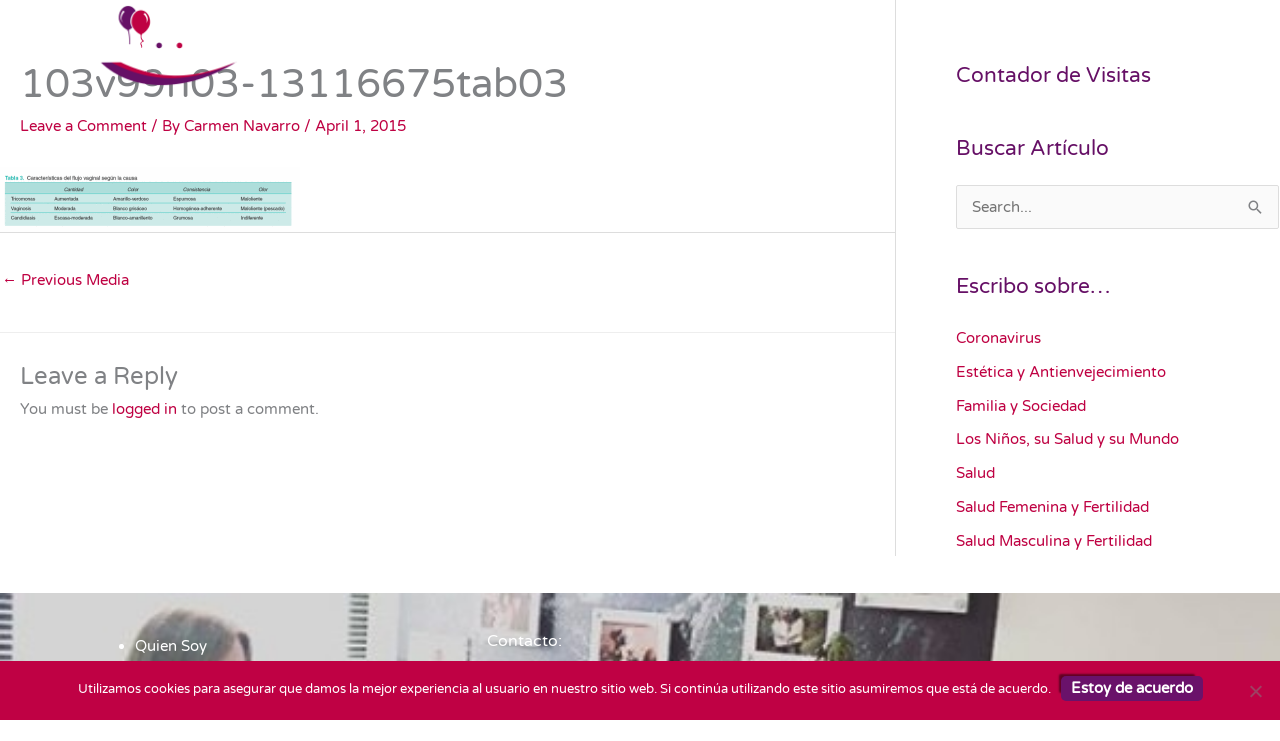

--- FILE ---
content_type: text/css
request_url: https://tenerbebe.net/wp-content/themes/astra-child/style.css?ver=6.8.3
body_size: 573
content:
/*
Theme Name:     Astra Child
Description:    
Author:         Carmen Navarro
Template:       astra

(optional values you can add: Theme URI, Author URI, Version, License, License URI, Tags, Text Domain)
*/

#masthead > div.main-header-bar-wrap > div.main-header-bar > div.ast-container {
	max-width: 1140px !important;
}


/* Soft scrolling */
html { scroll-behavior: smooth; }
/* End soft scrolling */

/* Avoid overlap between menu and section title */ 
@media (max-width: 767px) 	{
	/* Avoid menu overlap with section title */
	div.elementor-menu-anchor#MisArticulos,
	div.elementor-menu-anchor#Fertiaguerrevere,
	div.elementor-menu-anchor#VerGaleria,
	div.elementor-menu-anchor#MisColaboradores,
	div.elementor-menu-anchor#MasSobreMi {	
		position: absolute;
		margin-top: -90px;
	}	
}

@media (min-width: 768px) 	{
	/* Avoid menu overlap with section title */
	div.elementor-menu-anchor#MisArticulos,
	div.elementor-menu-anchor#Fertiaguerrevere,
	div.elementor-menu-anchor#VerGaleria,
	div.elementor-menu-anchor#MisColaboradores,
	div.elementor-menu-anchor#MasSobreMi {	
		position: absolute;
		margin-top: -91px;
	}	
}
/* End avoid overlap between menu and section title */ 

aside#categories-2.widget.widget_categories nav ul {
	list-style-type: none;
}


/*Ajustes para el menu principal*/
	.ast-builder-menu-1 {
		font-weight: 700;		
	}
	.main-header-menu .sub-menu {
		background: rgba(102, 16, 102, 0.8);
	}

	.main-header-menu li a:hover {color: #E12898;}

	.page-id-978 .main-header-menu li a {
		color: white !important;
	}

	.page-id-978 .main-header-menu li a:hover {
		color: #E12898 !important;
	}

	.page-id-983 .main-header-menu li a {
		color: white !important;
	}

	.page-id-983 .main-header-menu li a:hover {
		color: #E12898 !important;
	}

	/*Sticky menu*/
	#masthead {
		position: fixed !important;
		top: 0;
		width: 100%;
	}

	.backgroundStickyMenu {
		background: rgba(102, 16, 102, 0.8);
	}						
/*End sticky menu*/
		
/*Fin ajustes para el menu principal*/

/* Ajustes del mensaje politica de cookies */
	@media (max-width: 900px) {
		#cn-notice-text.cn-text-container {
			margin-bottom: 20px;	
		}
	}

	#cn-notice-text.cn-text-container {
    	font-family: "Varela Round",Sans-serif;
	}
/* Fin Ajustes del mensaje politica de cookies */

/* Ajustes al boton de politica de cookies */
	#cookie-notice .cn-button {
		font-family: "Varela Round",Sans-serif;
		font-weight: 600;
		/*fill: #dd0085;*/
		color: white;
		background-color: #6A126A;
		/*border-style: solid;
		border-width: 1px;
		border-color: #dd0085;*/
		border-radius: 5px;
		padding: 5px 10px 5px 10px;
		box-shadow: -5px -5px 2px -3px rgb(0 0 0 / 50%);
	}

	#cookie-notice .cn-button:hover {
		color: white;
		background-color:#FE75FF;	
	}

/* Fin Ajustes al boton de politica de cookies */

--- FILE ---
content_type: text/css
request_url: https://tenerbebe.net/wp-content/uploads/elementor/css/post-2649.css?ver=1759687679
body_size: 120
content:
.elementor-kit-2649{--e-global-color-primary:#6EC1E4;--e-global-color-secondary:#54595F;--e-global-color-text:#7A7A7A;--e-global-color-accent:#61CE70;--e-global-color-cca3feb:#4054B2;--e-global-color-1c765de:#23A455;--e-global-color-2b7e0a56:#000;--e-global-color-17840f30:#FFF;--e-global-color-8f2cc2a:#661066;--e-global-typography-primary-font-family:"Roboto";--e-global-typography-primary-font-weight:600;--e-global-typography-secondary-font-family:"Roboto Slab";--e-global-typography-secondary-font-weight:400;--e-global-typography-text-font-family:"Roboto";--e-global-typography-text-font-weight:400;--e-global-typography-accent-font-family:"Roboto";--e-global-typography-accent-font-weight:500;--e-global-typography-c215cd6-font-family:"Varela Round";--e-global-typography-c215cd6-font-size:50px;--e-global-typography-07de962-font-family:"Varela Round";--e-global-typography-07de962-font-size:18px;--e-global-typography-dae69f8-font-family:"Varela Round";--e-global-typography-dae69f8-font-size:18px;--e-global-typography-dae69f8-font-weight:100;--e-global-typography-dae69f8-line-height:1.5em;}.elementor-kit-2649 e-page-transition{background-color:#FFBC7D;}.elementor-section.elementor-section-boxed > .elementor-container{max-width:1140px;}.e-con{--container-max-width:1140px;}{}h1.entry-title{display:var(--page-title-display);}@media(max-width:1024px){.elementor-kit-2649{--e-global-typography-c215cd6-font-size:35px;--e-global-typography-07de962-font-size:16px;--e-global-typography-dae69f8-font-size:16px;}.elementor-section.elementor-section-boxed > .elementor-container{max-width:1024px;}.e-con{--container-max-width:1024px;}}@media(max-width:767px){.elementor-kit-2649{--e-global-typography-c215cd6-font-size:25px;--e-global-typography-07de962-font-size:15px;--e-global-typography-dae69f8-font-size:16px;}.elementor-section.elementor-section-boxed > .elementor-container{max-width:767px;}.e-con{--container-max-width:767px;}}

--- FILE ---
content_type: text/css
request_url: https://tenerbebe.net/wp-content/uploads/elementor/css/post-2380.css?ver=1759687679
body_size: 1249
content:
.elementor-2380 .elementor-element.elementor-element-72839b0:not(.elementor-motion-effects-element-type-background), .elementor-2380 .elementor-element.elementor-element-72839b0 > .elementor-motion-effects-container > .elementor-motion-effects-layer{background-image:url("https://tenerbebe.net/wp-content/uploads/2020/02/Pie-de-Pagina-Dra-Carmen-Navarro-2.jpg");background-position:top center;background-repeat:no-repeat;background-size:cover;}.elementor-2380 .elementor-element.elementor-element-72839b0 > .elementor-background-overlay{background-color:#181818;opacity:0.8;transition:background 0.3s, border-radius 0.3s, opacity 0.3s;}.elementor-2380 .elementor-element.elementor-element-72839b0{transition:background 0.3s, border 0.3s, border-radius 0.3s, box-shadow 0.3s;margin-top:0px;margin-bottom:0px;padding:0px 0px 0px 0px;}.elementor-2380 .elementor-element.elementor-element-2c8a1de > .elementor-element-populated{padding:0px 0px 0px 0px;}.elementor-2380 .elementor-element.elementor-element-cfd5a69{margin-top:0px;margin-bottom:0px;padding:0px 0px 0px 0px;}.elementor-2380 .elementor-element.elementor-element-91d3c1c > .elementor-element-populated{transition:background 0.3s, border 0.3s, border-radius 0.3s, box-shadow 0.3s;color:#ffffff;text-align:left;padding:20px 20px 20px 20px;}.elementor-2380 .elementor-element.elementor-element-91d3c1c > .elementor-element-populated > .elementor-background-overlay{transition:background 0.3s, border-radius 0.3s, opacity 0.3s;}.elementor-2380 .elementor-element.elementor-element-91d3c1c .elementor-element-populated a{color:#ffffff;}.elementor-2380 .elementor-element.elementor-element-91d3c1c .elementor-element-populated a:hover{color:#6817b1;}.elementor-2380 .elementor-element.elementor-element-2657f92 > .elementor-widget-container{padding:020px 0px 0px 0px;}.elementor-2380 .elementor-element.elementor-element-5811d5d{--grid-template-columns:repeat(0, auto);--icon-size:15px;--grid-column-gap:5px;--grid-row-gap:0px;}.elementor-2380 .elementor-element.elementor-element-5811d5d .elementor-widget-container{text-align:center;}.elementor-2380 .elementor-element.elementor-element-5811d5d .elementor-social-icon{background-color:#BF0043;}.elementor-2380 .elementor-element.elementor-element-5811d5d .elementor-social-icon:hover{background-color:#FE75FF;}.elementor-2380 .elementor-element.elementor-element-017f5d0 > .elementor-widget-wrap > .elementor-widget:not(.elementor-widget__width-auto):not(.elementor-widget__width-initial):not(:last-child):not(.elementor-absolute){margin-bottom:10px;}.elementor-2380 .elementor-element.elementor-element-017f5d0 > .elementor-element-populated{transition:background 0.3s, border 0.3s, border-radius 0.3s, box-shadow 0.3s;padding:5% 5% 5% 5%;}.elementor-2380 .elementor-element.elementor-element-017f5d0 > .elementor-element-populated > .elementor-background-overlay{transition:background 0.3s, border-radius 0.3s, opacity 0.3s;}.elementor-widget-heading .elementor-heading-title{font-family:var( --e-global-typography-primary-font-family ), Sans-serif;font-weight:var( --e-global-typography-primary-font-weight );color:var( --e-global-color-primary );}.elementor-2380 .elementor-element.elementor-element-c071425 .elementor-heading-title{font-family:"Varela Round", Sans-serif;font-size:16px;font-weight:100;color:#ffffff;}.elementor-2380 .elementor-element.elementor-element-7e22017{margin-top:0%;margin-bottom:1%;}.elementor-bc-flex-widget .elementor-2380 .elementor-element.elementor-element-1d7d0b4.elementor-column .elementor-widget-wrap{align-items:center;}.elementor-2380 .elementor-element.elementor-element-1d7d0b4.elementor-column.elementor-element[data-element_type="column"] > .elementor-widget-wrap.elementor-element-populated{align-content:center;align-items:center;}.elementor-widget-icon.elementor-view-stacked .elementor-icon{background-color:var( --e-global-color-primary );}.elementor-widget-icon.elementor-view-framed .elementor-icon, .elementor-widget-icon.elementor-view-default .elementor-icon{color:var( --e-global-color-primary );border-color:var( --e-global-color-primary );}.elementor-widget-icon.elementor-view-framed .elementor-icon, .elementor-widget-icon.elementor-view-default .elementor-icon svg{fill:var( --e-global-color-primary );}.elementor-2380 .elementor-element.elementor-element-e50a570 > .elementor-widget-container{margin:0px 0px 0px 0px;padding:0px 0px 0px 0px;}.elementor-2380 .elementor-element.elementor-element-e50a570 .elementor-icon-wrapper{text-align:left;}.elementor-2380 .elementor-element.elementor-element-e50a570.elementor-view-stacked .elementor-icon{background-color:#ffffff;}.elementor-2380 .elementor-element.elementor-element-e50a570.elementor-view-framed .elementor-icon, .elementor-2380 .elementor-element.elementor-element-e50a570.elementor-view-default .elementor-icon{color:#ffffff;border-color:#ffffff;}.elementor-2380 .elementor-element.elementor-element-e50a570.elementor-view-framed .elementor-icon, .elementor-2380 .elementor-element.elementor-element-e50a570.elementor-view-default .elementor-icon svg{fill:#ffffff;}.elementor-2380 .elementor-element.elementor-element-e50a570 .elementor-icon{font-size:20px;}.elementor-2380 .elementor-element.elementor-element-e50a570 .elementor-icon svg{height:20px;}.elementor-2380 .elementor-element.elementor-element-4c09836 > .elementor-widget-wrap > .elementor-widget:not(.elementor-widget__width-auto):not(.elementor-widget__width-initial):not(:last-child):not(.elementor-absolute){margin-bottom:5px;}.elementor-2380 .elementor-element.elementor-element-4c09836 > .elementor-element-populated{padding:0% 2% 0% 2%;}.elementor-widget-text-editor{font-family:var( --e-global-typography-text-font-family ), Sans-serif;font-weight:var( --e-global-typography-text-font-weight );color:var( --e-global-color-text );}.elementor-widget-text-editor.elementor-drop-cap-view-stacked .elementor-drop-cap{background-color:var( --e-global-color-primary );}.elementor-widget-text-editor.elementor-drop-cap-view-framed .elementor-drop-cap, .elementor-widget-text-editor.elementor-drop-cap-view-default .elementor-drop-cap{color:var( --e-global-color-primary );border-color:var( --e-global-color-primary );}.elementor-2380 .elementor-element.elementor-element-e82cc28 > .elementor-widget-container{margin:0px 0px 0px 0px;padding:0px 0px 0px 0px;}.elementor-2380 .elementor-element.elementor-element-e82cc28{font-family:var( --e-global-typography-dae69f8-font-family ), Sans-serif;font-size:var( --e-global-typography-dae69f8-font-size );font-weight:var( --e-global-typography-dae69f8-font-weight );line-height:var( --e-global-typography-dae69f8-line-height );color:#ffffff;}.elementor-2380 .elementor-element.elementor-element-833b1a4{margin-top:0%;margin-bottom:1%;}.elementor-bc-flex-widget .elementor-2380 .elementor-element.elementor-element-6b6e1c0.elementor-column .elementor-widget-wrap{align-items:center;}.elementor-2380 .elementor-element.elementor-element-6b6e1c0.elementor-column.elementor-element[data-element_type="column"] > .elementor-widget-wrap.elementor-element-populated{align-content:center;align-items:center;}.elementor-2380 .elementor-element.elementor-element-6b6e1c0 > .elementor-widget-wrap > .elementor-widget:not(.elementor-widget__width-auto):not(.elementor-widget__width-initial):not(:last-child):not(.elementor-absolute){margin-bottom:6px;}.elementor-2380 .elementor-element.elementor-element-b77fd6b > .elementor-widget-container{margin:0px 0px 0px 0px;padding:0px 0px 0px 0px;}.elementor-2380 .elementor-element.elementor-element-b77fd6b .elementor-icon-wrapper{text-align:left;}.elementor-2380 .elementor-element.elementor-element-b77fd6b.elementor-view-stacked .elementor-icon{background-color:#ffffff;}.elementor-2380 .elementor-element.elementor-element-b77fd6b.elementor-view-framed .elementor-icon, .elementor-2380 .elementor-element.elementor-element-b77fd6b.elementor-view-default .elementor-icon{color:#ffffff;border-color:#ffffff;}.elementor-2380 .elementor-element.elementor-element-b77fd6b.elementor-view-framed .elementor-icon, .elementor-2380 .elementor-element.elementor-element-b77fd6b.elementor-view-default .elementor-icon svg{fill:#ffffff;}.elementor-2380 .elementor-element.elementor-element-b77fd6b .elementor-icon{font-size:20px;}.elementor-2380 .elementor-element.elementor-element-b77fd6b .elementor-icon svg{height:20px;}.elementor-2380 .elementor-element.elementor-element-5cebad0 > .elementor-widget-wrap > .elementor-widget:not(.elementor-widget__width-auto):not(.elementor-widget__width-initial):not(:last-child):not(.elementor-absolute){margin-bottom:0px;}.elementor-2380 .elementor-element.elementor-element-5cebad0 > .elementor-element-populated{margin:0px 0px 0px 0px;--e-column-margin-right:0px;--e-column-margin-left:0px;padding:0% 02% 0% 2%;}.elementor-2380 .elementor-element.elementor-element-77abdfb .elementor-heading-title{font-family:var( --e-global-typography-dae69f8-font-family ), Sans-serif;font-size:var( --e-global-typography-dae69f8-font-size );font-weight:var( --e-global-typography-dae69f8-font-weight );line-height:var( --e-global-typography-dae69f8-line-height );color:#FFFFFF;}.elementor-2380 .elementor-element.elementor-element-e8dd9eb .elementor-heading-title{font-family:"Varela Round", Sans-serif;font-size:18px;font-weight:100;text-decoration:underline;line-height:1.5em;color:#FFFFFF;}.elementor-2380 .elementor-element.elementor-element-ebda855 .elementor-heading-title{font-family:"Varela Round", Sans-serif;font-size:18px;font-weight:100;text-decoration:underline;line-height:1.5em;color:#FFFFFF;}.elementor-2380 .elementor-element.elementor-element-3fb9cba .elementor-heading-title{font-family:"Varela Round", Sans-serif;font-size:18px;font-weight:100;text-decoration:underline;line-height:1.5em;color:#FFFFFF;}.elementor-2380 .elementor-element.elementor-element-243b1d5{text-align:left;}.elementor-2380 .elementor-element.elementor-element-243b1d5 .elementor-heading-title{font-family:"Varela Round", Sans-serif;font-size:18px;font-weight:100;text-decoration:underline;line-height:1.5em;color:#4054b2;}.elementor-2380 .elementor-element.elementor-element-77f9a38 > .elementor-widget-container{padding:0% 05% 2% 5%;}.elementor-2380 .elementor-element.elementor-element-77f9a38{text-align:center;}.elementor-2380 .elementor-element.elementor-element-77f9a38 .elementor-heading-title{font-family:var( --e-global-typography-dae69f8-font-family ), Sans-serif;font-size:var( --e-global-typography-dae69f8-font-size );font-weight:var( --e-global-typography-dae69f8-font-weight );line-height:var( --e-global-typography-dae69f8-line-height );text-shadow:0px 0px 10px rgba(0,0,0,0.3);color:#FFFFFF;}.elementor-theme-builder-content-area{height:400px;}.elementor-location-header:before, .elementor-location-footer:before{content:"";display:table;clear:both;}@media(max-width:1024px){.elementor-2380 .elementor-element.elementor-element-91d3c1c > .elementor-element-populated{padding:0% 0% 0% 0%;}.elementor-2380 .elementor-element.elementor-element-7e22017{margin-top:0%;margin-bottom:2%;}.elementor-bc-flex-widget .elementor-2380 .elementor-element.elementor-element-1d7d0b4.elementor-column .elementor-widget-wrap{align-items:center;}.elementor-2380 .elementor-element.elementor-element-1d7d0b4.elementor-column.elementor-element[data-element_type="column"] > .elementor-widget-wrap.elementor-element-populated{align-content:center;align-items:center;}.elementor-2380 .elementor-element.elementor-element-4c09836 > .elementor-element-populated{padding:0% 0% 0% 05%;}.elementor-2380 .elementor-element.elementor-element-e82cc28{font-size:var( --e-global-typography-dae69f8-font-size );line-height:var( --e-global-typography-dae69f8-line-height );}.elementor-2380 .elementor-element.elementor-element-833b1a4{margin-top:0%;margin-bottom:2%;}.elementor-bc-flex-widget .elementor-2380 .elementor-element.elementor-element-6b6e1c0.elementor-column .elementor-widget-wrap{align-items:center;}.elementor-2380 .elementor-element.elementor-element-6b6e1c0.elementor-column.elementor-element[data-element_type="column"] > .elementor-widget-wrap.elementor-element-populated{align-content:center;align-items:center;}.elementor-2380 .elementor-element.elementor-element-5cebad0 > .elementor-widget-wrap > .elementor-widget:not(.elementor-widget__width-auto):not(.elementor-widget__width-initial):not(:last-child):not(.elementor-absolute){margin-bottom:0px;}.elementor-2380 .elementor-element.elementor-element-5cebad0 > .elementor-element-populated{padding:0% 0% 0% 05%;}.elementor-2380 .elementor-element.elementor-element-77abdfb .elementor-heading-title{font-size:var( --e-global-typography-dae69f8-font-size );line-height:var( --e-global-typography-dae69f8-line-height );}.elementor-2380 .elementor-element.elementor-element-e8dd9eb .elementor-heading-title{font-size:16px;}.elementor-2380 .elementor-element.elementor-element-ebda855 .elementor-heading-title{font-size:16px;}.elementor-2380 .elementor-element.elementor-element-3fb9cba .elementor-heading-title{font-size:16px;}.elementor-2380 .elementor-element.elementor-element-243b1d5{text-align:left;}.elementor-2380 .elementor-element.elementor-element-243b1d5 .elementor-heading-title{font-size:16px;}.elementor-2380 .elementor-element.elementor-element-77f9a38 .elementor-heading-title{font-size:var( --e-global-typography-dae69f8-font-size );line-height:var( --e-global-typography-dae69f8-line-height );}}@media(min-width:768px){.elementor-2380 .elementor-element.elementor-element-91d3c1c{width:33.209%;}.elementor-2380 .elementor-element.elementor-element-017f5d0{width:66.791%;}.elementor-2380 .elementor-element.elementor-element-1d7d0b4{width:7.838%;}.elementor-2380 .elementor-element.elementor-element-4c09836{width:92.2%;}.elementor-2380 .elementor-element.elementor-element-6b6e1c0{width:7.965%;}.elementor-2380 .elementor-element.elementor-element-5cebad0{width:92.073%;}}@media(max-width:1024px) and (min-width:768px){.elementor-2380 .elementor-element.elementor-element-91d3c1c{width:35%;}.elementor-2380 .elementor-element.elementor-element-017f5d0{width:65%;}.elementor-2380 .elementor-element.elementor-element-1d7d0b4{width:10%;}.elementor-2380 .elementor-element.elementor-element-4c09836{width:90%;}.elementor-2380 .elementor-element.elementor-element-6b6e1c0{width:10%;}.elementor-2380 .elementor-element.elementor-element-5cebad0{width:90%;}}@media(max-width:767px){.elementor-2380 .elementor-element.elementor-element-72839b0:not(.elementor-motion-effects-element-type-background), .elementor-2380 .elementor-element.elementor-element-72839b0 > .elementor-motion-effects-container > .elementor-motion-effects-layer{background-position:top left;}.elementor-2380 .elementor-element.elementor-element-72839b0{padding:10% 0% 0% 0%;}.elementor-2380 .elementor-element.elementor-element-91d3c1c > .elementor-element-populated{padding:0% 0% 0% 0%;}.elementor-2380 .elementor-element.elementor-element-2657f92 > .elementor-widget-container{margin:0px 0px 0px 040px;}.elementor-2380 .elementor-element.elementor-element-5811d5d .elementor-widget-container{text-align:center;}.elementor-2380 .elementor-element.elementor-element-5811d5d > .elementor-widget-container{padding:0% 0% 0% 0%;}.elementor-2380 .elementor-element.elementor-element-5811d5d{--icon-size:20px;--grid-column-gap:10px;}.elementor-2380 .elementor-element.elementor-element-7e22017{margin-top:0%;margin-bottom:5%;}.elementor-2380 .elementor-element.elementor-element-1d7d0b4{width:10%;}.elementor-2380 .elementor-element.elementor-element-4c09836{width:90%;}.elementor-2380 .elementor-element.elementor-element-4c09836 > .elementor-element-populated{padding:0% 0% 0% 05%;}.elementor-2380 .elementor-element.elementor-element-e82cc28{font-size:var( --e-global-typography-dae69f8-font-size );line-height:var( --e-global-typography-dae69f8-line-height );}.elementor-2380 .elementor-element.elementor-element-833b1a4{margin-top:0%;margin-bottom:5%;}.elementor-2380 .elementor-element.elementor-element-6b6e1c0{width:10%;}.elementor-2380 .elementor-element.elementor-element-5cebad0{width:90%;}.elementor-2380 .elementor-element.elementor-element-5cebad0 > .elementor-widget-wrap > .elementor-widget:not(.elementor-widget__width-auto):not(.elementor-widget__width-initial):not(:last-child):not(.elementor-absolute){margin-bottom:0px;}.elementor-2380 .elementor-element.elementor-element-77abdfb .elementor-heading-title{font-size:var( --e-global-typography-dae69f8-font-size );line-height:var( --e-global-typography-dae69f8-line-height );}.elementor-2380 .elementor-element.elementor-element-e8dd9eb .elementor-heading-title{font-size:16px;}.elementor-2380 .elementor-element.elementor-element-ebda855 .elementor-heading-title{font-size:16px;}.elementor-2380 .elementor-element.elementor-element-3fb9cba .elementor-heading-title{font-size:16px;}.elementor-2380 .elementor-element.elementor-element-243b1d5 .elementor-heading-title{font-size:16px;}.elementor-2380 .elementor-element.elementor-element-77f9a38 .elementor-heading-title{font-size:var( --e-global-typography-dae69f8-font-size );line-height:var( --e-global-typography-dae69f8-line-height );}}